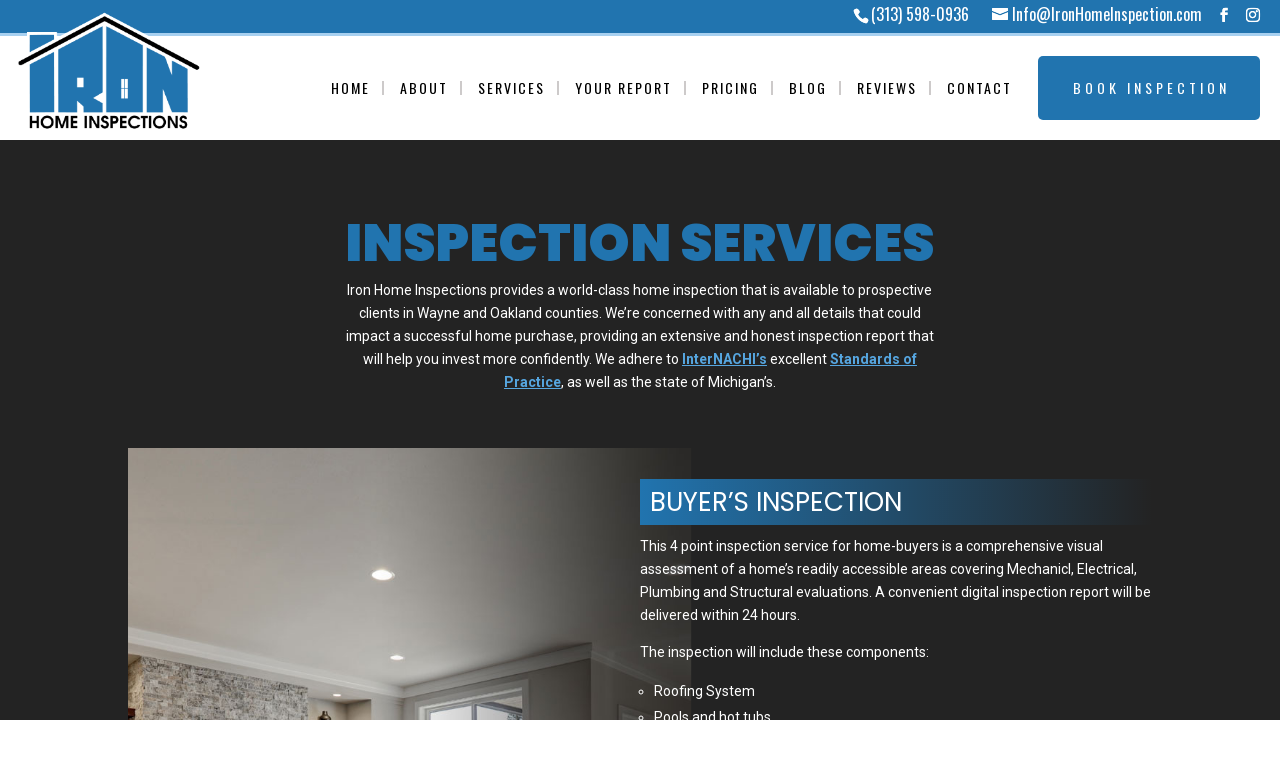

--- FILE ---
content_type: text/css;charset=UTF-8
request_url: https://ironhomeinspection.com/?wpcss_action=show_css
body_size: 2577
content:
.mobile_menu_bar {
    } 

.padding {
       border-right-color: rgba(205,202,202,1); 
       border-right-style: solid; 
       border-right-width: 2px; 
       margin-right: 12px; 
       padding-right: 12px!important; 
    } 

#aboutbanner.et_pb_section .et_pb_row:nth-child(1) {
    } 

#aboutbanner.et_pb_section .et_pb_row:nth-child(2) {
       padding-bottom: 80px; 
       padding-top: 40px; 
    } 

#aboutbanner.et_pb_section .et_pb_row:nth-child(4) {
       padding-top: 60px; 
    } 

#aboutbanner.et_pb_section {
       background-color: rgb(35, 35, 35); 
    } 

#areatext.et_pb_text h2 {
       color: rgb(33, 116, 175); 
       font-size: 53px; 
       text-transform: uppercase; 
    } 

#blackbanner.et_pb_section .et_pb_row:nth-child(1) {
       padding-bottom: 60px; 
    } 

#blackbanner.et_pb_section {
       background-color: rgb(35, 35, 35); 
       padding-bottom: 100px; 
    } 

#certcolumn {
    } 

#columnimg {
       min-height: 450px; 
    } 

#conbanner.et_pb_section .et_pb_row:nth-child(1) {
    } 

#conbanner.et_pb_section .et_pb_row:nth-child(2) {
    } 

#conbanner.et_pb_section .et_pb_row:nth-child(3) {
       background-color: rgb(33, 116, 175); 
       border-color: rgb(255, 255, 255); 
       border-radius: 5px; 
       border-style: solid; 
       border-width: 2px; 
       padding-bottom: 20px; 
       padding-left: 20px; 
       padding-right: 20px; 
       padding-top: 20px; 
    } 

#conbanner.et_pb_section {
       background-color: rgb(35, 35, 35); 
    } 

#conybutton.et_pb_text a {
       color: rgb(86, 166, 224); 
       font-size: 18px; 
       font-weight: 900; 
    } 

#conybutton.et_pb_text {
       background-size: 60px!important; 
       margin-bottom: 10px!important; 
       padding-bottom: 30px!important; 
       padding-left: 70px!important; 
       padding-top: 5px!important; 
    } 

#conybutton.et_pb_text p {
    } 

#crlbanner.et_pb_section .et_pb_row:nth-child(1) {
    } 

#crlbanner.et_pb_section .et_pb_row:nth-child(3) {
    } 

#crlbanner.et_pb_section {
       background-color: rgb(33, 116, 175); 
       background-image: linear-gradient(180deg,#2174af,#232323); 
    } 

#crltext.et_pb_text h3 {
       color: rgb(255, 255, 255); 
       font-size: 42px; 
       letter-spacing: 3px; 
       line-height: 43px; 
       text-transform: uppercase; 
    } 

#herotext.et_pb_text h1 {
       color: rgb(255, 255, 255); 
       font-size: 62px; 
       text-shadow: rgba(0, 0, 0,0.5) 1px 1px 2px; 
       text-transform: uppercase; 
    } 

#miscbanner.et_pb_section .et_pb_row:nth-child(1) {
    } 

#miscbanner.et_pb_section {
       background-color: rgb(35, 35, 35)!important; 
    } 

#pad40 {
    } 

#pagetitle.et_pb_text h1 {
       color: rgb(255, 255, 255); 
       font-size: 52px; 
    } 

#reqbutton {
       background-color: rgb(33, 116, 175); 
       background-image: none; 
       border-color: rgb(35, 35, 35); 
       border-radius: 5px; 
       border-style: none; 
       border-width: 2px; 
       color: rgb(255, 255, 255); 
       font-size: 14px; 
       font-weight: normal!important; 
       letter-spacing: 4px!important; 
       padding-bottom: 25px; 
       padding-left: 35px; 
       padding-right: 30px; 
       padding-top: 25px; 
       text-decoration: none!important; 
       transition: .5s; 
    } 

#servbanner.et_pb_section .et_pb_row:nth-child(1) {
       padding-bottom: 60px; 
    } 

#servbanner.et_pb_section .et_pb_row:nth-child(2) {
    } 

#servbanner.et_pb_section .et_pb_row:nth-child(4) {
    } 

#servbanner.et_pb_section {
       background-color: rgb(35, 35, 35); 
    } 

#stevetext.et_pb_text h2 {
       background-image: linear-gradient(90deg,#2174af,#232323); 
       color: rgb(255, 255, 255); 
       font-weight: 400; 
       margin-bottom: 10px; 
       padding-left: 10px; 
       padding-right: 10px; 
       padding-top: 10px; 
       text-transform: uppercase; 
    } 

#triotext.et_pb_text h3 {
       color: rgb(255, 255, 255); 
       font-size: 24px; 
       letter-spacing: 2px; 
    } 

#whitetext2.et_pb_text h2 {
       color: rgb(255, 255, 255); 
       font-size: 52px; 
    } 

#whitetext.et_pb_text h1 {
       color: rgb(33, 116, 175); 
       font-size: 52px; 
       text-transform: uppercase; 
    } 

#whitetext.et_pb_text h2 {
       color: rgb(255, 255, 255); 
       font-size: 52px; 
       text-transform: uppercase; 
    } 

#whitetext.et_pb_text h3 {
       color: rgb(33, 116, 175); 
       font-size: 32px; 
       font-weight: 400; 
       letter-spacing: 5px; 
       text-transform: uppercase; 
    } 

html body div#et_mobile_nav_menu .mobile_menu_bar:before {
    } 

html body div#et-top-navigation {
       padding-bottom: 20px; 
       padding-top: 20px!important; 
    } 

html body div#et-top-navigation ul.nav li a {
       color: rgb(0, 0, 0); 
       font-family: Oswald!important; 
       font-size: 14px; 
       font-weight: 400!important; 
       letter-spacing: 2px; 
       padding-bottom: 0px; 
       text-transform: uppercase; 
    } 

html body div#top-header #et-info {
       background-color: transparent; 
       float: right; 
       margin-top: -9px; 
       padding-bottom: 10px; 
       padding-left: 20px; 
       padding-right: 20px; 
       padding-top: 6px; 
    } 

html body div#top-header {
       background-color: rgb(33, 116, 175); 
       background-image: none; 
       padding-left: 0px; 
       padding-right: 0px; 
    } 

html body .mobile_nav ul#mobile_menu {
    } 

html body .mobile_nav ul#mobile_menu li a {
    } 

html body header#main-header {
       border-top-color: rgba(167,208,240,1); 
       border-top-style: solid; 
       box-shadow: none; 
       padding-left: 10px; 
       padding-right: 20px; 
       z-index: 100000; 
    } 

.container {
       padding-left: 0px!important; 
       padding-right: 0px!important; 
    } 

.et_pb_text {
       font-family: 'Roboto', sans-serif; 
       font-weight: 400; 
    } 

.hometitle h1 {
       font-family: 'Poppins', sans-serif; 
       font-weight: 900; 
    } 

.hometitle h2 {
       font-family: 'Poppins', sans-serif; 
       font-weight: 900; 
    } 

.hometitle h3 {
       font-family: 'Poppins', sans-serif; 
       font-weight: 400; 
    } 

.logo_container {
       padding-left: 0px!important; 
    } 

#addimg.et_pb_image {
       margin-bottom: 0px; 
    } 

#addtext.et_pb_text h3 {
       background-image: linear-gradient(90deg,#2174af,#232323); 
       color: rgb(255, 255, 255); 
       font-size: 18px; 
       margin-bottom: 10px; 
       padding-left: 10px; 
       padding-right: 10px; 
       padding-top: 10px; 
    } 

#addtext.et_pb_text p {
       color: rgb(255, 255, 255); 
    } 

#areatext.et_pb_text h1 {
       color: rgb(33, 116, 175); 
       font-size: 52px; 
    } 

#areatext.et_pb_text h3 {
       color: rgb(255, 255, 255); 
       font-size: 32px; 
       letter-spacing: 5px; 
       text-transform: uppercase; 
    } 

#areatext.et_pb_text p {
       color: rgb(255, 255, 255); 
    } 

#certlogo.et_pb_image img {
       width: 125px; 
    } 

#context.et_pb_text a {
       color: rgb(86, 166, 224); 
       text-decoration: underline!important; 
    } 

#context.et_pb_text h3 {
       color: rgb(255, 255, 255); 
       font-size: 21px; 
       letter-spacing: 5px; 
    } 

#context.et_pb_text {
       margin-bottom: 15px!important; 
    } 

#context.et_pb_text p {
       color: rgb(255, 255, 255); 
    } 

#conybutton.et_pb_text h3 {
       color: rgb(255, 255, 255); 
       letter-spacing: 5px; 
       padding-bottom: 2px; 
    } 

#covidtexgt.et_pb_text h3 {
       color: rgb(255, 255, 255); 
       letter-spacing: 5px; 
    } 

#covidtexgt.et_pb_text p {
       color: rgb(255, 255, 255); 
    } 

#et-info-email {
       font-family: Oswald; 
       font-size: 16px; 
       font-weight: normal!important; 
    } 

#herobanner.et_pb_section {
       padding-bottom: 200px; 
       padding-top: 200px; 
    } 

#herotext.et_pb_text a {
       background-color: rgb(33, 116, 175); 
       border-radius: 5px; 
       border-style: solid; 
       border-width: 2px; 
       color: rgb(255, 255, 255); 
       display: inline-block; 
       font-size: 16px; 
       letter-spacing: 2px; 
       padding-bottom: 15px; 
       padding-left: 30px; 
       padding-right: 25px; 
       padding-top: 15px; 
    } 

#herotext.et_pb_text h3 {
       color: rgb(255, 255, 255); 
       font-size: 38px; 
       text-shadow: rgba(0, 0, 0,0.5) 1px 1px 2px; 
    } 

#hgloginbutton {
       background-color: rgb(33, 116, 175); 
       border-style: none; 
       color: rgba(255,255,255,1); 
       font-size: 16px; 
       padding-bottom: 10px; 
       padding-left: 20px; 
       padding-right: 20px; 
       padding-top: 10px; 
       text-transform: uppercase; 
    } 

#hglogin.et_pb_text h3 {
       background-color: rgb(86, 166, 224); 
       color: rgba(255,255,255,1); 
       padding-top: 10px; 
    } 

#hglogin.et_pb_text strong {
       color: rgb(0, 0, 0); 
       font-size: 16px; 
       text-transform: uppercase; 
    } 

#hglogin.et_pb_text table {
       background-color: rgba(234,234,234,1); 
       border-style: none; 
    } 

#hglogin.et_pb_text td {
       border-style: none; 
    } 

#homebutton.et_pb_text a {
       background-color: transparent; 
       border-radius: 5px; 
       border-style: solid; 
       border-width: 2px; 
       color: rgb(255, 255, 255); 
       display: inline-block; 
       font-size: 16px; 
       letter-spacing: 2px; 
       padding-bottom: 10px; 
       padding-left: 20px; 
       padding-right: 20px; 
       padding-top: 10px; 
       transition: .5s; 
    } 

#homebutton.et_pb_text a:hover {
       background-color: rgb(255, 255, 255); 
       color: rgb(33, 116, 175); 
    } 

#iconimg.et_pb_image img {
       width: 80px; 
    } 

#iconimg.et_pb_image {
       margin-bottom: 20px; 
    } 

#pagetitle.et_pb_text p {
       color: rgb(255, 255, 255); 
    } 

#paygraphic.et_pb_image img {
       width: 400px; 
    } 

#pricetext.et_pb_text   p {
       color: rgb(255, 255, 255); 
    } 

#pricetext.et_pb_text   strong {
       color: rgb(86, 166, 224); 
    } 

#reqbutton:hover {
       background-color: rgb(35, 35, 35); 
       color: rgb(33, 116, 175); 
    } 

#servbanner.et_pb_section .et_pb_row:nth-child(3) {
       padding-top: 40px; 
    } 

#stevetext.et_pb_text h1 {
       color: rgb(33, 116, 175); 
       font-size: 42px; 
       text-transform: uppercase; 
    } 

#stevetext.et_pb_text p {
       color: rgb(255, 255, 255); 
    } 

#stevetext.et_pb_text ul {
       color: rgb(255, 255, 255); 
       list-style-type: circle; 
    } 

#triotext.et_pb_text {
       margin-bottom: 10px!important; 
    } 

#triotext.et_pb_text p {
       color: rgb(255, 255, 255); 
    } 

#whitetext2.et_pb_text a {
       color: rgb(255, 255, 255); 
       text-decoration: underline!important; 
    } 

#whitetext2.et_pb_text h3 {
       color: rgb(255, 255, 255); 
       font-size: 32px; 
       letter-spacing: 5px; 
    } 

#whitetext2.et_pb_text {
       margin-bottom: 20px!important; 
    } 

#whitetext2.et_pb_text p {
       color: rgb(255, 255, 255); 
    } 

#whitetext.et_pb_text a {
       color: rgba(86,166,224,1); 
       text-decoration: underline!important; 
    } 

#whitetext.et_pb_text h4 {
       background-color: rgb(33, 116, 175); 
       background-image: linear-gradient(90deg,#2174af,#232323); 
       color: rgb(255, 255, 255); 
       letter-spacing: 5px; 
       margin-top: 10px; 
       padding-bottom: 10px; 
       padding-left: 10px; 
       padding-right: 10px; 
       padding-top: 10px; 
    } 

#whitetext.et_pb_text p {
       color: rgb(255, 255, 255); 
    } 

html body div#et-secondary-menu {
       margin-right: 20px; 
    } 

html body div#et-secondary-menu ul.menu li a {
       font-family: Oswald; 
       font-size: 13px; 
       font-weight: normal!important; 
       letter-spacing: 2px; 
       padding-bottom: 14px; 
       padding-top: 5px; 
       text-transform: uppercase; 
    } 

html body div#footer-bottom {
       background-color: rgb(35, 35, 35); 
    } 

html body div#footer-bottom #footer-info a {
       color: rgb(86, 166, 224); 
    } 

html body div#footer-bottom #footer-info {
       color: rgb(255, 255, 255); 
    } 

html body div#main-content {
       background-color: rgb(35, 35, 35)!important; 
    } 

html body div#top-header #et-info #et-info-phone {
       font-family: Oswald; 
       font-size: 16px; 
       font-weight: normal!important; 
       margin-right: 20px; 
    } 

html body header#main-header #logo {
       margin-top: -32px; 
       max-height: 120%; 
    } 

#blackbanner.et_pb_section .et_pb_row:nth-child(2) {
    } 

#crlbanner.et_pb_section .et_pb_row:nth-child(2) {
    } 


@media screen and (max-width: 980px) { .mobile_menu_bar {   padding-bottom: 20px!important; }  }  
@media screen and (max-width: 980px) { .padding {   border-style: none!important; }  }  
@media screen and (max-width: 980px) { .padding {   margin-right: 0px!important; }  }  
@media screen and (max-width: 980px) { .padding {   padding-right: 0px!important; }  }  
@media screen and (max-width: 980px) { #aboutbanner.et_pb_section .et_pb_row:nth-child(1) {   padding-top: 0px!important; }  }  
@media screen and (max-width: 980px) { #aboutbanner.et_pb_section .et_pb_row:nth-child(2) {   padding-bottom: 0px!important; }  }  
@media screen and (max-width: 980px) { #aboutbanner.et_pb_section .et_pb_row:nth-child(4) {   padding-bottom: 0px!important; }  }  
@media screen and (max-width: 980px) { #aboutbanner.et_pb_section .et_pb_row:nth-child(4) {   padding-top: 20px!important; }  }  
@media screen and (max-width: 980px) { #aboutbanner.et_pb_section {   padding-bottom: 0px!important; }  }  
@media screen and (max-width: 980px) { #aboutbanner.et_pb_section {   padding-left: 40px!important; }  }  
@media screen and (max-width: 980px) { #aboutbanner.et_pb_section {   padding-right: 40px!important; }  }  
@media screen and (max-width: 980px) { #aboutbanner.et_pb_section {   padding-top: 40px!important; }  }  
@media screen and (max-width: 1100px) { #areatext.et_pb_text h2 {   font-size: 42px!important; }  }  
@media screen and (max-width: 980px) { #blackbanner.et_pb_section .et_pb_row:nth-child(1) {   padding-bottom: 0px!important; }  }  
@media screen and (max-width: 980px) { #blackbanner.et_pb_section .et_pb_row:nth-child(1) {   padding-top: 0px!important; }  }  
@media screen and (max-width: 980px) { #blackbanner.et_pb_section {   padding-bottom: 40px!important; }  }  
@media screen and (max-width: 980px) { #blackbanner.et_pb_section {   padding-left: 40px!important; }  }  
@media screen and (max-width: 980px) { #blackbanner.et_pb_section {   padding-right: 40px!important; }  }  
@media screen and (max-width: 980px) { #certcolumn {   margin-right: 0px!important; }  }  
@media screen and (max-width: 980px) { #certcolumn {   padding-left: 10px!important; }  }  
@media screen and (max-width: 980px) { #certcolumn {   padding-right: 10px!important; }  }  
@media screen and (max-width: 980px) { #certcolumn {   width: 20%!important; }  }  
@media screen and (max-width: 980px) { #columnimg {   margin-bottom: 20px!important; }  }  
@media screen and (max-width: 980px) { #conbanner.et_pb_section .et_pb_row:nth-child(1) {   padding-top: 0px!important; }  }  
@media screen and (max-width: 980px) { #conbanner.et_pb_section .et_pb_row:nth-child(2) {   padding-left: 0px!important; }  }  
@media screen and (max-width: 980px) { #conbanner.et_pb_section .et_pb_row:nth-child(2) {   padding-right: 0px!important; }  }  
@media screen and (max-width: 1100px) { #conbanner.et_pb_section .et_pb_row:nth-child(2) {   width: 100%!important; }  }  
@media screen and (max-width: 980px) { #conbanner.et_pb_section .et_pb_row:nth-child(3) {   width: 100%!important; }  }  
@media screen and (max-width: 980px) { #conbanner.et_pb_section {   padding-left: 40px!important; }  }  
@media screen and (max-width: 980px) { #conbanner.et_pb_section {   padding-right: 40px!important; }  }  
@media screen and (max-width: 1100px) { #conybutton.et_pb_text a {   font-size: 15px!important; }  }  
@media screen and (max-width: 1100px) { #conybutton.et_pb_text {   background-size: 50px!important; }  }  
@media screen and (max-width: 1100px) { #conybutton.et_pb_text p {   font-size: 16px!important; }  }  
@media screen and (max-width: 1100px) { #conybutton.et_pb_text {   padding-bottom: 20px!important; }  }  
@media screen and (max-width: 1100px) { #conybutton.et_pb_text {   padding-left: 60px!important; }  }  
@media screen and (max-width: 980px) { #crlbanner.et_pb_section .et_pb_row:nth-child(1) {   padding-bottom: 0px!important; }  }  
@media screen and (max-width: 980px) { #crlbanner.et_pb_section .et_pb_row:nth-child(1) {   padding-top: 0px!important; }  }  
@media screen and (max-width: 980px) { #crlbanner.et_pb_section .et_pb_row:nth-child(3) {   padding-bottom: 0px!important; }  }  
@media screen and (max-width: 980px) { #crlbanner.et_pb_section .et_pb_row:nth-child(3) {   padding-left: 0px!important; }  }  
@media screen and (max-width: 980px) { #crlbanner.et_pb_section .et_pb_row:nth-child(3) {   padding-right: 0px!important; }  }  
@media screen and (max-width: 980px) { #crlbanner.et_pb_section .et_pb_row:nth-child(3) {   padding-top: 0px!important; }  }  
@media screen and (max-width: 980px) { #crlbanner.et_pb_section {   padding-left: 40px!important; }  }  
@media screen and (max-width: 980px) { #crlbanner.et_pb_section {   padding-right: 40px!important; }  }  
@media screen and (max-width: 1100px) { #crltext.et_pb_text h3 {   font-size: 32px!important; }  }  
@media screen and (max-width: 1100px) { #herotext.et_pb_text h1 {   font-size: 52px!important; }  }  
@media screen and (max-width: 980px) { #miscbanner.et_pb_section .et_pb_row:nth-child(1) {   padding-bottom: 0px!important; }  }  
@media screen and (max-width: 980px) { #miscbanner.et_pb_section .et_pb_row:nth-child(1) {   padding-top: 0px!important; }  }  
@media screen and (max-width: 980px) { #miscbanner.et_pb_section {   padding-bottom: 40px!important; }  }  
@media screen and (max-width: 980px) { #miscbanner.et_pb_section {   padding-left: 40px!important; }  }  
@media screen and (max-width: 980px) { #miscbanner.et_pb_section {   padding-right: 40px!important; }  }  
@media screen and (max-width: 980px) { #miscbanner.et_pb_section {   padding-top: 40px!important; }  }  
@media screen and (max-width: 980px) { #pad40 {   padding-left: 40px!important; }  }  
@media screen and (max-width: 980px) { #pad40 {   padding-right: 40px!important; }  }  
@media screen and (max-width: 980px) { #pagetitle.et_pb_text h1 {   font-size: 42px!important; }  }  
@media screen and (max-width: 1100px) { #reqbutton {   font-size: 13px!important; }  }  
@media screen and (max-width: 980px) { #servbanner.et_pb_section .et_pb_row:nth-child(1) {   padding-bottom: 0px!important; }  }  
@media screen and (max-width: 980px) { #servbanner.et_pb_section .et_pb_row:nth-child(1) {   padding-top: 0px!important; }  }  
@media screen and (max-width: 980px) { #servbanner.et_pb_section .et_pb_row:nth-child(2) {   padding-top: 0px!important; }  }  
@media screen and (max-width: 980px) { #servbanner.et_pb_section .et_pb_row:nth-child(4) {   padding-top: 0px!important; }  }  
@media screen and (max-width: 980px) { #servbanner.et_pb_section {   padding-left: 40px!important; }  }  
@media screen and (max-width: 980px) { #servbanner.et_pb_section {   padding-right: 40px!important; }  }  
@media screen and (max-width: 1100px) { #stevetext.et_pb_text h2 {   font-size: 20px!important; }  }  
@media screen and (max-width: 1100px) { #triotext.et_pb_text h3 {   font-size: 22px!important; }  }  
@media screen and (max-width: 1100px) { #whitetext2.et_pb_text h2 {   font-size: 42px!important; }  }  
@media screen and (max-width: 980px) { #whitetext.et_pb_text h1 {   font-size: 42px!important; }  }  
@media screen and (max-width: 1100px) { #whitetext.et_pb_text h2 {   font-size: 42px!important; }  }  
@media screen and (max-width: 1100px) { #whitetext.et_pb_text h3 {   font-size: 24px!important; }  }  
@media screen and (max-width: 980px) { html body div#et_mobile_nav_menu .mobile_menu_bar:before {   color: rgb(33, 116, 175)!important; }  }  
@media screen and (max-width: 980px) { html body div#et-top-navigation {   padding-bottom: 0px!important; }  }  
@media screen and (max-width: 980px) { html body div#et-top-navigation {   padding-top: 20px!important; }  }  
@media screen and (max-width: 1100px) { html body div#et-top-navigation ul.nav li a {   font-size: 13px!important; }  }  
@media screen and (max-width: 980px) { html body div#top-header #et-info {   padding-right: 0px!important; }  }  
@media screen and (max-width: 980px) { html body div#top-header #et-info {   padding-top: 16px!important; }  }  
@media screen and (max-width: 980px) { html body div#top-header {   padding-left: 10px!important; }  }  
@media screen and (max-width: 980px) { html body div#top-header {   padding-right: 10px!important; }  }  
@media screen and (max-width: 980px) { html body .mobile_nav ul#mobile_menu {   background-color: rgb(35, 35, 35)!important; }  }  
@media screen and (max-width: 980px) { html body .mobile_nav ul#mobile_menu {   border-style: none!important; }  }  
@media screen and (max-width: 980px) { html body .mobile_nav ul#mobile_menu li a {   color: rgb(255, 255, 255)!important; }  }  
@media screen and (max-width: 980px) { html body .mobile_nav ul#mobile_menu li a {   font-weight: normal!important; }  }  
@media screen and (max-width: 980px) { html body .mobile_nav ul#mobile_menu li a {   letter-spacing: 2px!important; }  }  
@media screen and (max-width: 980px) { html body .mobile_nav ul#mobile_menu li a {   text-align: center!important; }  }  
@media screen and (max-width: 980px) { html body .mobile_nav ul#mobile_menu li a {   text-transform: uppercase!important; }  }  
@media screen and (max-width: 980px) { html body .mobile_nav ul#mobile_menu {   z-index: -1!important; }  }  
@media screen and (max-width: 980px) { html body header#main-header {   padding-left: 0px!important; }  }  
@media screen and (max-width: 980px) { html body header#main-header {   padding-right: 0px!important; }  }  
@media screen and (max-width: 667px) { #pad40 {   padding-left: 20px!important; }  }  
@media screen and (max-width: 667px) { #pad40 {   padding-right: 20px!important; }  }  
@media screen and (max-width: 667px) { #pad40 {   padding-top: 0px!important; }  }  
@media screen and (max-width: 480px) { #aboutbanner.et_pb_section .et_pb_row:nth-child(2) {   padding-top: 0px!important; }  }  
@media screen and (max-width: 480px) { #aboutbanner.et_pb_section {   padding-left: 20px!important; }  }  
@media screen and (max-width: 480px) { #aboutbanner.et_pb_section {   padding-right: 20px!important; }  }  
@media screen and (max-width: 480px) { #aboutbanner.et_pb_section {   padding-top: 20px!important; }  }  
@media screen and (max-width: 480px) { #areatext.et_pb_text h1 {   font-size: 32px!important; }  }  
@media screen and (max-width: 480px) { #areatext.et_pb_text h2 {   font-size: 32px!important; }  }  
@media screen and (max-width: 480px) { #areatext.et_pb_text h3 {   font-size: 18px!important; }  }  
@media screen and (max-width: 480px) { #blackbanner.et_pb_section .et_pb_row:nth-child(2) {   padding-bottom: 0px!important; }  }  
@media screen and (max-width: 480px) { #blackbanner.et_pb_section {   padding-left: 20px!important; }  }  
@media screen and (max-width: 480px) { #blackbanner.et_pb_section {   padding-right: 20px!important; }  }  
@media screen and (max-width: 480px) { #certcolumn {   padding-left: 0px!important; }  }  
@media screen and (max-width: 480px) { #certcolumn {   padding-right: 0px!important; }  }  
@media screen and (max-width: 480px) { #certcolumn {   width: 100%!important; }  }  
@media screen and (max-width: 480px) { #columnimg {   margin-bottom: 20px!important; }  }  
@media screen and (max-width: 480px) { #columnimg {   min-height: 320px!important; }  }  
@media screen and (max-width: 480px) { #conbanner.et_pb_section .et_pb_row:nth-child(2) {   padding-bottom: 0px!important; }  }  
@media screen and (max-width: 480px) { #conbanner.et_pb_section {   padding-bottom: 20px!important; }  }  
@media screen and (max-width: 480px) { #conbanner.et_pb_section {   padding-left: 20px!important; }  }  
@media screen and (max-width: 480px) { #conbanner.et_pb_section {   padding-right: 20px!important; }  }  
@media screen and (max-width: 480px) { #conybutton.et_pb_text a {   font-size: 14px!important; }  }  
@media screen and (max-width: 480px) { #conybutton.et_pb_text {   background-size: 45px!important; }  }  
@media screen and (max-width: 480px) { #conybutton.et_pb_text h3 {   font-size: 18px!important; }  }  
@media screen and (max-width: 480px) { #conybutton.et_pb_text h3 {   padding-bottom: 0px!important; }  }  
@media screen and (max-width: 480px) { #conybutton.et_pb_text h3 {   padding-top: 3px!important; }  }  
@media screen and (max-width: 480px) { #conybutton.et_pb_text {   padding-left: 52px!important; }  }  
@media screen and (max-width: 480px) { #conybutton.et_pb_text {   padding-top: 0px!important; }  }  
@media screen and (max-width: 480px) { #crlbanner.et_pb_section .et_pb_row:nth-child(2) {   padding-top: 0px!important; }  }  
@media screen and (max-width: 480px) { #crlbanner.et_pb_section {   padding-left: 20px!important; }  }  
@media screen and (max-width: 480px) { #crlbanner.et_pb_section {   padding-right: 20px!important; }  }  
@media screen and (max-width: 480px) { #crltext.et_pb_text h3 {   font-size: 18px!important; }  }  
@media screen and (max-width: 480px) { #crltext.et_pb_text h3 {   line-height: 31px!important; }  }  
@media screen and (max-width: 480px) { #et-info-email {   display: none!important; }  }  
@media screen and (max-width: 480px) { #herobanner.et_pb_section {   padding-left: 20px!important; }  }  
@media screen and (max-width: 480px) { #herobanner.et_pb_section {   padding-right: 20px!important; }  }  
@media screen and (max-width: 480px) { #herotext.et_pb_text h1 {   font-size: 32px!important; }  }  
@media screen and (max-width: 480px) { #herotext.et_pb_text h3 {   font-size: 21px!important; }  }  
@media screen and (max-width: 480px) { #miscbanner.et_pb_section {   padding-bottom: 20px!important; }  }  
@media screen and (max-width: 480px) { #miscbanner.et_pb_section {   padding-left: 20px!important; }  }  
@media screen and (max-width: 480px) { #miscbanner.et_pb_section {   padding-right: 20px!important; }  }  
@media screen and (max-width: 480px) { #miscbanner.et_pb_section {   padding-top: 40px!important; }  }  
@media screen and (max-width: 480px) { #pagetitle.et_pb_text h1 {   font-size: 32px!important; }  }  
@media screen and (max-width: 480px) { #servbanner.et_pb_section .et_pb_row:nth-child(3) {   padding-top: 0px!important; }  }  
@media screen and (max-width: 480px) { #servbanner.et_pb_section {   padding-bottom: 20px!important; }  }  
@media screen and (max-width: 480px) { #servbanner.et_pb_section {   padding-left: 20px!important; }  }  
@media screen and (max-width: 480px) { #servbanner.et_pb_section {   padding-right: 20px!important; }  }  
@media screen and (max-width: 480px) { #servbanner.et_pb_section {   padding-top: 20px!important; }  }  
@media screen and (max-width: 480px) { #stevetext.et_pb_text h1 {   font-size: 28px!important; }  }  
@media screen and (max-width: 480px) { #triotext.et_pb_text h3 {   font-size: 16px!important; }  }  
@media screen and (max-width: 480px) { #whitetext2.et_pb_text h2 {   font-size: 32px!important; }  }  
@media screen and (max-width: 480px) { #whitetext2.et_pb_text h3 {   font-size: 18px!important; }  }  
@media screen and (max-width: 480px) { #whitetext.et_pb_text h1 {   font-size: 32px!important; }  }  
@media screen and (max-width: 480px) { #whitetext.et_pb_text h2 {   font-size: 28px!important; }  }  
@media screen and (max-width: 480px) { #whitetext.et_pb_text h3 {   font-size: 18px!important; }  }  
@media screen and (max-width: 480px) { html body div#top-header #et-info #et-info-phone {   margin-right: 0px!important; }  }  

--- FILE ---
content_type: text/css
request_url: https://ironhomeinspection.com/wp-content/et-cache/global/et-divi-customizer-global.min.css?ver=1741124149
body_size: 784
content:
body,.et_pb_column_1_2 .et_quote_content blockquote cite,.et_pb_column_1_2 .et_link_content a.et_link_main_url,.et_pb_column_1_3 .et_quote_content blockquote cite,.et_pb_column_3_8 .et_quote_content blockquote cite,.et_pb_column_1_4 .et_quote_content blockquote cite,.et_pb_blog_grid .et_quote_content blockquote cite,.et_pb_column_1_3 .et_link_content a.et_link_main_url,.et_pb_column_3_8 .et_link_content a.et_link_main_url,.et_pb_column_1_4 .et_link_content a.et_link_main_url,.et_pb_blog_grid .et_link_content a.et_link_main_url,body .et_pb_bg_layout_light .et_pb_post p,body .et_pb_bg_layout_dark .et_pb_post p{font-size:14px}.et_pb_slide_content,.et_pb_best_value{font-size:15px}@media only screen and (min-width:1350px){.et_pb_row{padding:27px 0}.et_pb_section{padding:54px 0}.single.et_pb_pagebuilder_layout.et_full_width_page .et_post_meta_wrapper{padding-top:81px}.et_pb_fullwidth_section{padding:0}}.wpcf7-response-output{color:white;border-color:white!important}.wpcf7-text{padding-top:10px!important;padding-right:10px!important;padding-bottom:10px!important;padding-left:10px!important;font-size:15px;border-style:solid;background-color:rgba(237,237,237,1)!important;border-width:0px!important;border-radius:5px!important}.wpcf7-textarea{font-size:15px;font-family:Arial;padding-top:10px;padding-right:10px;padding-bottom:10px;padding-left:10px;height:149px!important;border-style:solid;background-color:rgba(237,237,237,1);border-width:0px!important;border-radius:5px!important}.wpcf7-submit{background-color:rgb(173,209,194);padding-top:10px!important;padding-right:20px!important;padding-bottom:10px!important;padding-left:20px!important;text-transform:uppercase;font-size:15px;letter-spacing:2px;border-style:none;border-radius:5px}#top-menu-nav>ul>li>a:hover{opacity:1!important}#page-container{overflow-x:hidden}::-webkit-input-placeholder{color:#1f2e77}#conbuttons .ezcol.ezcol-one-third{width:30%!important}@media only screen and (max-width:480px){#conbuttons .ezcol.ezcol-one-third{width:100%!important}}#interlogos .ezcol.ezcol-one-fifth{width:16.8%!important}@media only screen and (max-width:480px){#interlogos .ezcol.ezcol-one-fifth{width:100%!important}}#servyimage .ezcol.ezcol-one-fifth{width:16.8%!important}@media only screen and (max-width:480px){#servyimage .ezcol.ezcol-one-fifth{width:100%!important}}.et_menu_container{padding:0px!important}span.mobile_menu_bar:before{color:#1c2b5a}input[type=text],input[type=password],input[type=tel],input[type=email],input.text,input.title,textarea,select{width:100%}.et_menu_container{padding:0px!important}@media screen and (max-width:980px){.et_pb_row,.container,.et_pb_container{width:100%!important}}#form{width:auto;margin:20px auto}#contentleft{width:50%;float:left;padding:5px 15px}#contentright{width:50%;padding:5px 15px;float:left}#bottom{clear:both;padding:0 15px}@media screen and (max-width:980px){#form{width:94%}#contentleft{clear:both;padding:1% 4%;width:auto;float:none}#contentright{clear:both;padding:1% 4%;width:auto;float:none}#bottom{clear:both;padding:1% 4%;width:auto;float:none}}@media screen and (max-width:600px){#contentleft{width:auto;float:none}#contentright{width:auto;float:none}#bottom{width:auto;float:none}}@media screen and (max-width:480px){#contentleft{}#contentright{}#contentleft,#contentright,#bottom{margin-bottom:5px}#contentleft,#contentright,#bottom{}}#main-content a{font-weight:700;color:rgb(33,116,175)}

--- FILE ---
content_type: text/css;charset=UTF-8
request_url: https://ironhomeinspection.com/?wpcss_action=show_css
body_size: 2560
content:
.mobile_menu_bar {
    } 

.padding {
       border-right-color: rgba(205,202,202,1); 
       border-right-style: solid; 
       border-right-width: 2px; 
       margin-right: 12px; 
       padding-right: 12px!important; 
    } 

#aboutbanner.et_pb_section .et_pb_row:nth-child(1) {
    } 

#aboutbanner.et_pb_section .et_pb_row:nth-child(2) {
       padding-bottom: 80px; 
       padding-top: 40px; 
    } 

#aboutbanner.et_pb_section .et_pb_row:nth-child(4) {
       padding-top: 60px; 
    } 

#aboutbanner.et_pb_section {
       background-color: rgb(35, 35, 35); 
    } 

#areatext.et_pb_text h2 {
       color: rgb(33, 116, 175); 
       font-size: 53px; 
       text-transform: uppercase; 
    } 

#blackbanner.et_pb_section .et_pb_row:nth-child(1) {
       padding-bottom: 60px; 
    } 

#blackbanner.et_pb_section {
       background-color: rgb(35, 35, 35); 
       padding-bottom: 100px; 
    } 

#certcolumn {
    } 

#columnimg {
       min-height: 450px; 
    } 

#conbanner.et_pb_section .et_pb_row:nth-child(1) {
    } 

#conbanner.et_pb_section .et_pb_row:nth-child(2) {
    } 

#conbanner.et_pb_section .et_pb_row:nth-child(3) {
       background-color: rgb(33, 116, 175); 
       border-color: rgb(255, 255, 255); 
       border-radius: 5px; 
       border-style: solid; 
       border-width: 2px; 
       padding-bottom: 20px; 
       padding-left: 20px; 
       padding-right: 20px; 
       padding-top: 20px; 
    } 

#conbanner.et_pb_section {
       background-color: rgb(35, 35, 35); 
    } 

#conybutton.et_pb_text a {
       color: rgb(86, 166, 224); 
       font-size: 18px; 
       font-weight: 900; 
    } 

#conybutton.et_pb_text {
       background-size: 60px!important; 
       margin-bottom: 10px!important; 
       padding-bottom: 30px!important; 
       padding-left: 70px!important; 
       padding-top: 5px!important; 
    } 

#conybutton.et_pb_text p {
    } 

#crlbanner.et_pb_section .et_pb_row:nth-child(1) {
    } 

#crlbanner.et_pb_section .et_pb_row:nth-child(3) {
    } 

#crlbanner.et_pb_section {
       background-color: rgb(33, 116, 175); 
       background-image: linear-gradient(180deg,#2174af,#232323); 
    } 

#crltext.et_pb_text h3 {
       color: rgb(255, 255, 255); 
       font-size: 42px; 
       letter-spacing: 3px; 
       line-height: 43px; 
       text-transform: uppercase; 
    } 

#herotext.et_pb_text h1 {
       color: rgb(255, 255, 255); 
       font-size: 62px; 
       text-shadow: rgba(0, 0, 0,0.5) 1px 1px 2px; 
       text-transform: uppercase; 
    } 

#miscbanner.et_pb_section .et_pb_row:nth-child(1) {
    } 

#miscbanner.et_pb_section {
       background-color: rgb(35, 35, 35)!important; 
    } 

#pad40 {
    } 

#pagetitle.et_pb_text h1 {
       color: rgb(255, 255, 255); 
       font-size: 52px; 
    } 

#reqbutton {
       background-color: rgb(33, 116, 175); 
       background-image: none; 
       border-color: rgb(35, 35, 35); 
       border-radius: 5px; 
       border-style: none; 
       border-width: 2px; 
       color: rgb(255, 255, 255); 
       font-size: 14px; 
       font-weight: normal!important; 
       letter-spacing: 4px!important; 
       padding-bottom: 25px; 
       padding-left: 35px; 
       padding-right: 30px; 
       padding-top: 25px; 
       text-decoration: none!important; 
       transition: .5s; 
    } 

#servbanner.et_pb_section .et_pb_row:nth-child(1) {
       padding-bottom: 60px; 
    } 

#servbanner.et_pb_section .et_pb_row:nth-child(2) {
    } 

#servbanner.et_pb_section .et_pb_row:nth-child(4) {
    } 

#servbanner.et_pb_section {
       background-color: rgb(35, 35, 35); 
    } 

#stevetext.et_pb_text h2 {
       background-image: linear-gradient(90deg,#2174af,#232323); 
       color: rgb(255, 255, 255); 
       font-weight: 400; 
       margin-bottom: 10px; 
       padding-left: 10px; 
       padding-right: 10px; 
       padding-top: 10px; 
       text-transform: uppercase; 
    } 

#triotext.et_pb_text h3 {
       color: rgb(255, 255, 255); 
       font-size: 24px; 
       letter-spacing: 2px; 
    } 

#whitetext2.et_pb_text h2 {
       color: rgb(255, 255, 255); 
       font-size: 52px; 
    } 

#whitetext.et_pb_text h1 {
       color: rgb(33, 116, 175); 
       font-size: 52px; 
       text-transform: uppercase; 
    } 

#whitetext.et_pb_text h2 {
       color: rgb(255, 255, 255); 
       font-size: 52px; 
       text-transform: uppercase; 
    } 

#whitetext.et_pb_text h3 {
       color: rgb(33, 116, 175); 
       font-size: 32px; 
       font-weight: 400; 
       letter-spacing: 5px; 
       text-transform: uppercase; 
    } 

html body div#et_mobile_nav_menu .mobile_menu_bar:before {
    } 

html body div#et-top-navigation {
       padding-bottom: 20px; 
       padding-top: 20px!important; 
    } 

html body div#et-top-navigation ul.nav li a {
       color: rgb(0, 0, 0); 
       font-family: Oswald!important; 
       font-size: 14px; 
       font-weight: 400!important; 
       letter-spacing: 2px; 
       padding-bottom: 0px; 
       text-transform: uppercase; 
    } 

html body div#top-header #et-info {
       background-color: transparent; 
       float: right; 
       margin-top: -9px; 
       padding-bottom: 10px; 
       padding-left: 20px; 
       padding-right: 20px; 
       padding-top: 6px; 
    } 

html body div#top-header {
       background-color: rgb(33, 116, 175); 
       background-image: none; 
       padding-left: 0px; 
       padding-right: 0px; 
    } 

html body .mobile_nav ul#mobile_menu {
    } 

html body .mobile_nav ul#mobile_menu li a {
    } 

html body header#main-header {
       border-top-color: rgba(167,208,240,1); 
       border-top-style: solid; 
       box-shadow: none; 
       padding-left: 10px; 
       padding-right: 20px; 
       z-index: 100000; 
    } 

.container {
       padding-left: 0px!important; 
       padding-right: 0px!important; 
    } 

.et_pb_text {
       font-family: 'Roboto', sans-serif; 
       font-weight: 400; 
    } 

.hometitle h1 {
       font-family: 'Poppins', sans-serif; 
       font-weight: 900; 
    } 

.hometitle h2 {
       font-family: 'Poppins', sans-serif; 
       font-weight: 900; 
    } 

.hometitle h3 {
       font-family: 'Poppins', sans-serif; 
       font-weight: 400; 
    } 

.logo_container {
       padding-left: 0px!important; 
    } 

#addimg.et_pb_image {
       margin-bottom: 0px; 
    } 

#addtext.et_pb_text h3 {
       background-image: linear-gradient(90deg,#2174af,#232323); 
       color: rgb(255, 255, 255); 
       font-size: 18px; 
       margin-bottom: 10px; 
       padding-left: 10px; 
       padding-right: 10px; 
       padding-top: 10px; 
    } 

#addtext.et_pb_text p {
       color: rgb(255, 255, 255); 
    } 

#areatext.et_pb_text h1 {
       color: rgb(33, 116, 175); 
       font-size: 52px; 
    } 

#areatext.et_pb_text h3 {
       color: rgb(255, 255, 255); 
       font-size: 32px; 
       letter-spacing: 5px; 
       text-transform: uppercase; 
    } 

#areatext.et_pb_text p {
       color: rgb(255, 255, 255); 
    } 

#certlogo.et_pb_image img {
       width: 125px; 
    } 

#context.et_pb_text a {
       color: rgb(86, 166, 224); 
       text-decoration: underline!important; 
    } 

#context.et_pb_text h3 {
       color: rgb(255, 255, 255); 
       font-size: 21px; 
       letter-spacing: 5px; 
    } 

#context.et_pb_text {
       margin-bottom: 15px!important; 
    } 

#context.et_pb_text p {
       color: rgb(255, 255, 255); 
    } 

#conybutton.et_pb_text h3 {
       color: rgb(255, 255, 255); 
       letter-spacing: 5px; 
       padding-bottom: 2px; 
    } 

#covidtexgt.et_pb_text h3 {
       color: rgb(255, 255, 255); 
       letter-spacing: 5px; 
    } 

#covidtexgt.et_pb_text p {
       color: rgb(255, 255, 255); 
    } 

#et-info-email {
       font-family: Oswald; 
       font-size: 16px; 
       font-weight: normal!important; 
    } 

#herobanner.et_pb_section {
       padding-bottom: 200px; 
       padding-top: 200px; 
    } 

#herotext.et_pb_text a {
       background-color: rgb(33, 116, 175); 
       border-radius: 5px; 
       border-style: solid; 
       border-width: 2px; 
       color: rgb(255, 255, 255); 
       display: inline-block; 
       font-size: 16px; 
       letter-spacing: 2px; 
       padding-bottom: 15px; 
       padding-left: 30px; 
       padding-right: 25px; 
       padding-top: 15px; 
    } 

#herotext.et_pb_text h3 {
       color: rgb(255, 255, 255); 
       font-size: 38px; 
       text-shadow: rgba(0, 0, 0,0.5) 1px 1px 2px; 
    } 

#hgloginbutton {
       background-color: rgb(33, 116, 175); 
       border-style: none; 
       color: rgba(255,255,255,1); 
       font-size: 16px; 
       padding-bottom: 10px; 
       padding-left: 20px; 
       padding-right: 20px; 
       padding-top: 10px; 
       text-transform: uppercase; 
    } 

#hglogin.et_pb_text h3 {
       background-color: rgb(86, 166, 224); 
       color: rgba(255,255,255,1); 
       padding-top: 10px; 
    } 

#hglogin.et_pb_text strong {
       color: rgb(0, 0, 0); 
       font-size: 16px; 
       text-transform: uppercase; 
    } 

#hglogin.et_pb_text table {
       background-color: rgba(234,234,234,1); 
       border-style: none; 
    } 

#hglogin.et_pb_text td {
       border-style: none; 
    } 

#homebutton.et_pb_text a {
       background-color: transparent; 
       border-radius: 5px; 
       border-style: solid; 
       border-width: 2px; 
       color: rgb(255, 255, 255); 
       display: inline-block; 
       font-size: 16px; 
       letter-spacing: 2px; 
       padding-bottom: 10px; 
       padding-left: 20px; 
       padding-right: 20px; 
       padding-top: 10px; 
       transition: .5s; 
    } 

#homebutton.et_pb_text a:hover {
       background-color: rgb(255, 255, 255); 
       color: rgb(33, 116, 175); 
    } 

#iconimg.et_pb_image img {
       width: 80px; 
    } 

#iconimg.et_pb_image {
       margin-bottom: 20px; 
    } 

#pagetitle.et_pb_text p {
       color: rgb(255, 255, 255); 
    } 

#paygraphic.et_pb_image img {
       width: 400px; 
    } 

#pricetext.et_pb_text   p {
       color: rgb(255, 255, 255); 
    } 

#pricetext.et_pb_text   strong {
       color: rgb(86, 166, 224); 
    } 

#reqbutton:hover {
       background-color: rgb(35, 35, 35); 
       color: rgb(33, 116, 175); 
    } 

#servbanner.et_pb_section .et_pb_row:nth-child(3) {
       padding-top: 40px; 
    } 

#stevetext.et_pb_text h1 {
       color: rgb(33, 116, 175); 
       font-size: 42px; 
       text-transform: uppercase; 
    } 

#stevetext.et_pb_text p {
       color: rgb(255, 255, 255); 
    } 

#stevetext.et_pb_text ul {
       color: rgb(255, 255, 255); 
       list-style-type: circle; 
    } 

#triotext.et_pb_text {
       margin-bottom: 10px!important; 
    } 

#triotext.et_pb_text p {
       color: rgb(255, 255, 255); 
    } 

#whitetext2.et_pb_text a {
       color: rgb(255, 255, 255); 
       text-decoration: underline!important; 
    } 

#whitetext2.et_pb_text h3 {
       color: rgb(255, 255, 255); 
       font-size: 32px; 
       letter-spacing: 5px; 
    } 

#whitetext2.et_pb_text {
       margin-bottom: 20px!important; 
    } 

#whitetext2.et_pb_text p {
       color: rgb(255, 255, 255); 
    } 

#whitetext.et_pb_text a {
       color: rgba(86,166,224,1); 
       text-decoration: underline!important; 
    } 

#whitetext.et_pb_text h4 {
       background-color: rgb(33, 116, 175); 
       background-image: linear-gradient(90deg,#2174af,#232323); 
       color: rgb(255, 255, 255); 
       letter-spacing: 5px; 
       margin-top: 10px; 
       padding-bottom: 10px; 
       padding-left: 10px; 
       padding-right: 10px; 
       padding-top: 10px; 
    } 

#whitetext.et_pb_text p {
       color: rgb(255, 255, 255); 
    } 

html body div#et-secondary-menu {
       margin-right: 20px; 
    } 

html body div#et-secondary-menu ul.menu li a {
       font-family: Oswald; 
       font-size: 13px; 
       font-weight: normal!important; 
       letter-spacing: 2px; 
       padding-bottom: 14px; 
       padding-top: 5px; 
       text-transform: uppercase; 
    } 

html body div#footer-bottom {
       background-color: rgb(35, 35, 35); 
    } 

html body div#footer-bottom #footer-info a {
       color: rgb(86, 166, 224); 
    } 

html body div#footer-bottom #footer-info {
       color: rgb(255, 255, 255); 
    } 

html body div#main-content {
       background-color: rgb(35, 35, 35)!important; 
    } 

html body div#top-header #et-info #et-info-phone {
       font-family: Oswald; 
       font-size: 16px; 
       font-weight: normal!important; 
       margin-right: 20px; 
    } 

html body header#main-header #logo {
       margin-top: -32px; 
       max-height: 120%; 
    } 

#blackbanner.et_pb_section .et_pb_row:nth-child(2) {
    } 

#crlbanner.et_pb_section .et_pb_row:nth-child(2) {
    } 


@media screen and (max-width: 980px) { .mobile_menu_bar {   padding-bottom: 20px!important; }  }  
@media screen and (max-width: 980px) { .padding {   border-style: none!important; }  }  
@media screen and (max-width: 980px) { .padding {   margin-right: 0px!important; }  }  
@media screen and (max-width: 980px) { .padding {   padding-right: 0px!important; }  }  
@media screen and (max-width: 980px) { #aboutbanner.et_pb_section .et_pb_row:nth-child(1) {   padding-top: 0px!important; }  }  
@media screen and (max-width: 980px) { #aboutbanner.et_pb_section .et_pb_row:nth-child(2) {   padding-bottom: 0px!important; }  }  
@media screen and (max-width: 980px) { #aboutbanner.et_pb_section .et_pb_row:nth-child(4) {   padding-bottom: 0px!important; }  }  
@media screen and (max-width: 980px) { #aboutbanner.et_pb_section .et_pb_row:nth-child(4) {   padding-top: 20px!important; }  }  
@media screen and (max-width: 980px) { #aboutbanner.et_pb_section {   padding-bottom: 0px!important; }  }  
@media screen and (max-width: 980px) { #aboutbanner.et_pb_section {   padding-left: 40px!important; }  }  
@media screen and (max-width: 980px) { #aboutbanner.et_pb_section {   padding-right: 40px!important; }  }  
@media screen and (max-width: 980px) { #aboutbanner.et_pb_section {   padding-top: 40px!important; }  }  
@media screen and (max-width: 1100px) { #areatext.et_pb_text h2 {   font-size: 42px!important; }  }  
@media screen and (max-width: 980px) { #blackbanner.et_pb_section .et_pb_row:nth-child(1) {   padding-bottom: 0px!important; }  }  
@media screen and (max-width: 980px) { #blackbanner.et_pb_section .et_pb_row:nth-child(1) {   padding-top: 0px!important; }  }  
@media screen and (max-width: 980px) { #blackbanner.et_pb_section {   padding-bottom: 40px!important; }  }  
@media screen and (max-width: 980px) { #blackbanner.et_pb_section {   padding-left: 40px!important; }  }  
@media screen and (max-width: 980px) { #blackbanner.et_pb_section {   padding-right: 40px!important; }  }  
@media screen and (max-width: 980px) { #certcolumn {   margin-right: 0px!important; }  }  
@media screen and (max-width: 980px) { #certcolumn {   padding-left: 10px!important; }  }  
@media screen and (max-width: 980px) { #certcolumn {   padding-right: 10px!important; }  }  
@media screen and (max-width: 980px) { #certcolumn {   width: 20%!important; }  }  
@media screen and (max-width: 980px) { #columnimg {   margin-bottom: 20px!important; }  }  
@media screen and (max-width: 980px) { #conbanner.et_pb_section .et_pb_row:nth-child(1) {   padding-top: 0px!important; }  }  
@media screen and (max-width: 980px) { #conbanner.et_pb_section .et_pb_row:nth-child(2) {   padding-left: 0px!important; }  }  
@media screen and (max-width: 980px) { #conbanner.et_pb_section .et_pb_row:nth-child(2) {   padding-right: 0px!important; }  }  
@media screen and (max-width: 1100px) { #conbanner.et_pb_section .et_pb_row:nth-child(2) {   width: 100%!important; }  }  
@media screen and (max-width: 980px) { #conbanner.et_pb_section .et_pb_row:nth-child(3) {   width: 100%!important; }  }  
@media screen and (max-width: 980px) { #conbanner.et_pb_section {   padding-left: 40px!important; }  }  
@media screen and (max-width: 980px) { #conbanner.et_pb_section {   padding-right: 40px!important; }  }  
@media screen and (max-width: 1100px) { #conybutton.et_pb_text a {   font-size: 15px!important; }  }  
@media screen and (max-width: 1100px) { #conybutton.et_pb_text {   background-size: 50px!important; }  }  
@media screen and (max-width: 1100px) { #conybutton.et_pb_text p {   font-size: 16px!important; }  }  
@media screen and (max-width: 1100px) { #conybutton.et_pb_text {   padding-bottom: 20px!important; }  }  
@media screen and (max-width: 1100px) { #conybutton.et_pb_text {   padding-left: 60px!important; }  }  
@media screen and (max-width: 980px) { #crlbanner.et_pb_section .et_pb_row:nth-child(1) {   padding-bottom: 0px!important; }  }  
@media screen and (max-width: 980px) { #crlbanner.et_pb_section .et_pb_row:nth-child(1) {   padding-top: 0px!important; }  }  
@media screen and (max-width: 980px) { #crlbanner.et_pb_section .et_pb_row:nth-child(3) {   padding-bottom: 0px!important; }  }  
@media screen and (max-width: 980px) { #crlbanner.et_pb_section .et_pb_row:nth-child(3) {   padding-left: 0px!important; }  }  
@media screen and (max-width: 980px) { #crlbanner.et_pb_section .et_pb_row:nth-child(3) {   padding-right: 0px!important; }  }  
@media screen and (max-width: 980px) { #crlbanner.et_pb_section .et_pb_row:nth-child(3) {   padding-top: 0px!important; }  }  
@media screen and (max-width: 980px) { #crlbanner.et_pb_section {   padding-left: 40px!important; }  }  
@media screen and (max-width: 980px) { #crlbanner.et_pb_section {   padding-right: 40px!important; }  }  
@media screen and (max-width: 1100px) { #crltext.et_pb_text h3 {   font-size: 32px!important; }  }  
@media screen and (max-width: 1100px) { #herotext.et_pb_text h1 {   font-size: 52px!important; }  }  
@media screen and (max-width: 980px) { #miscbanner.et_pb_section .et_pb_row:nth-child(1) {   padding-bottom: 0px!important; }  }  
@media screen and (max-width: 980px) { #miscbanner.et_pb_section .et_pb_row:nth-child(1) {   padding-top: 0px!important; }  }  
@media screen and (max-width: 980px) { #miscbanner.et_pb_section {   padding-bottom: 40px!important; }  }  
@media screen and (max-width: 980px) { #miscbanner.et_pb_section {   padding-left: 40px!important; }  }  
@media screen and (max-width: 980px) { #miscbanner.et_pb_section {   padding-right: 40px!important; }  }  
@media screen and (max-width: 980px) { #miscbanner.et_pb_section {   padding-top: 40px!important; }  }  
@media screen and (max-width: 980px) { #pad40 {   padding-left: 40px!important; }  }  
@media screen and (max-width: 980px) { #pad40 {   padding-right: 40px!important; }  }  
@media screen and (max-width: 980px) { #pagetitle.et_pb_text h1 {   font-size: 42px!important; }  }  
@media screen and (max-width: 1100px) { #reqbutton {   font-size: 13px!important; }  }  
@media screen and (max-width: 980px) { #servbanner.et_pb_section .et_pb_row:nth-child(1) {   padding-bottom: 0px!important; }  }  
@media screen and (max-width: 980px) { #servbanner.et_pb_section .et_pb_row:nth-child(1) {   padding-top: 0px!important; }  }  
@media screen and (max-width: 980px) { #servbanner.et_pb_section .et_pb_row:nth-child(2) {   padding-top: 0px!important; }  }  
@media screen and (max-width: 980px) { #servbanner.et_pb_section .et_pb_row:nth-child(4) {   padding-top: 0px!important; }  }  
@media screen and (max-width: 980px) { #servbanner.et_pb_section {   padding-left: 40px!important; }  }  
@media screen and (max-width: 980px) { #servbanner.et_pb_section {   padding-right: 40px!important; }  }  
@media screen and (max-width: 1100px) { #stevetext.et_pb_text h2 {   font-size: 20px!important; }  }  
@media screen and (max-width: 1100px) { #triotext.et_pb_text h3 {   font-size: 22px!important; }  }  
@media screen and (max-width: 1100px) { #whitetext2.et_pb_text h2 {   font-size: 42px!important; }  }  
@media screen and (max-width: 980px) { #whitetext.et_pb_text h1 {   font-size: 42px!important; }  }  
@media screen and (max-width: 1100px) { #whitetext.et_pb_text h2 {   font-size: 42px!important; }  }  
@media screen and (max-width: 1100px) { #whitetext.et_pb_text h3 {   font-size: 24px!important; }  }  
@media screen and (max-width: 980px) { html body div#et_mobile_nav_menu .mobile_menu_bar:before {   color: rgb(33, 116, 175)!important; }  }  
@media screen and (max-width: 980px) { html body div#et-top-navigation {   padding-bottom: 0px!important; }  }  
@media screen and (max-width: 980px) { html body div#et-top-navigation {   padding-top: 20px!important; }  }  
@media screen and (max-width: 1100px) { html body div#et-top-navigation ul.nav li a {   font-size: 13px!important; }  }  
@media screen and (max-width: 980px) { html body div#top-header #et-info {   padding-right: 0px!important; }  }  
@media screen and (max-width: 980px) { html body div#top-header #et-info {   padding-top: 16px!important; }  }  
@media screen and (max-width: 980px) { html body div#top-header {   padding-left: 10px!important; }  }  
@media screen and (max-width: 980px) { html body div#top-header {   padding-right: 10px!important; }  }  
@media screen and (max-width: 980px) { html body .mobile_nav ul#mobile_menu {   background-color: rgb(35, 35, 35)!important; }  }  
@media screen and (max-width: 980px) { html body .mobile_nav ul#mobile_menu {   border-style: none!important; }  }  
@media screen and (max-width: 980px) { html body .mobile_nav ul#mobile_menu li a {   color: rgb(255, 255, 255)!important; }  }  
@media screen and (max-width: 980px) { html body .mobile_nav ul#mobile_menu li a {   font-weight: normal!important; }  }  
@media screen and (max-width: 980px) { html body .mobile_nav ul#mobile_menu li a {   letter-spacing: 2px!important; }  }  
@media screen and (max-width: 980px) { html body .mobile_nav ul#mobile_menu li a {   text-align: center!important; }  }  
@media screen and (max-width: 980px) { html body .mobile_nav ul#mobile_menu li a {   text-transform: uppercase!important; }  }  
@media screen and (max-width: 980px) { html body .mobile_nav ul#mobile_menu {   z-index: -1!important; }  }  
@media screen and (max-width: 980px) { html body header#main-header {   padding-left: 0px!important; }  }  
@media screen and (max-width: 980px) { html body header#main-header {   padding-right: 0px!important; }  }  
@media screen and (max-width: 667px) { #pad40 {   padding-left: 20px!important; }  }  
@media screen and (max-width: 667px) { #pad40 {   padding-right: 20px!important; }  }  
@media screen and (max-width: 667px) { #pad40 {   padding-top: 0px!important; }  }  
@media screen and (max-width: 480px) { #aboutbanner.et_pb_section .et_pb_row:nth-child(2) {   padding-top: 0px!important; }  }  
@media screen and (max-width: 480px) { #aboutbanner.et_pb_section {   padding-left: 20px!important; }  }  
@media screen and (max-width: 480px) { #aboutbanner.et_pb_section {   padding-right: 20px!important; }  }  
@media screen and (max-width: 480px) { #aboutbanner.et_pb_section {   padding-top: 20px!important; }  }  
@media screen and (max-width: 480px) { #areatext.et_pb_text h1 {   font-size: 32px!important; }  }  
@media screen and (max-width: 480px) { #areatext.et_pb_text h2 {   font-size: 32px!important; }  }  
@media screen and (max-width: 480px) { #areatext.et_pb_text h3 {   font-size: 18px!important; }  }  
@media screen and (max-width: 480px) { #blackbanner.et_pb_section .et_pb_row:nth-child(2) {   padding-bottom: 0px!important; }  }  
@media screen and (max-width: 480px) { #blackbanner.et_pb_section {   padding-left: 20px!important; }  }  
@media screen and (max-width: 480px) { #blackbanner.et_pb_section {   padding-right: 20px!important; }  }  
@media screen and (max-width: 480px) { #certcolumn {   padding-left: 0px!important; }  }  
@media screen and (max-width: 480px) { #certcolumn {   padding-right: 0px!important; }  }  
@media screen and (max-width: 480px) { #certcolumn {   width: 100%!important; }  }  
@media screen and (max-width: 480px) { #columnimg {   margin-bottom: 20px!important; }  }  
@media screen and (max-width: 480px) { #columnimg {   min-height: 320px!important; }  }  
@media screen and (max-width: 480px) { #conbanner.et_pb_section .et_pb_row:nth-child(2) {   padding-bottom: 0px!important; }  }  
@media screen and (max-width: 480px) { #conbanner.et_pb_section {   padding-bottom: 20px!important; }  }  
@media screen and (max-width: 480px) { #conbanner.et_pb_section {   padding-left: 20px!important; }  }  
@media screen and (max-width: 480px) { #conbanner.et_pb_section {   padding-right: 20px!important; }  }  
@media screen and (max-width: 480px) { #conybutton.et_pb_text a {   font-size: 14px!important; }  }  
@media screen and (max-width: 480px) { #conybutton.et_pb_text {   background-size: 45px!important; }  }  
@media screen and (max-width: 480px) { #conybutton.et_pb_text h3 {   font-size: 18px!important; }  }  
@media screen and (max-width: 480px) { #conybutton.et_pb_text h3 {   padding-bottom: 0px!important; }  }  
@media screen and (max-width: 480px) { #conybutton.et_pb_text h3 {   padding-top: 3px!important; }  }  
@media screen and (max-width: 480px) { #conybutton.et_pb_text {   padding-left: 52px!important; }  }  
@media screen and (max-width: 480px) { #conybutton.et_pb_text {   padding-top: 0px!important; }  }  
@media screen and (max-width: 480px) { #crlbanner.et_pb_section .et_pb_row:nth-child(2) {   padding-top: 0px!important; }  }  
@media screen and (max-width: 480px) { #crlbanner.et_pb_section {   padding-left: 20px!important; }  }  
@media screen and (max-width: 480px) { #crlbanner.et_pb_section {   padding-right: 20px!important; }  }  
@media screen and (max-width: 480px) { #crltext.et_pb_text h3 {   font-size: 18px!important; }  }  
@media screen and (max-width: 480px) { #crltext.et_pb_text h3 {   line-height: 31px!important; }  }  
@media screen and (max-width: 480px) { #et-info-email {   display: none!important; }  }  
@media screen and (max-width: 480px) { #herobanner.et_pb_section {   padding-left: 20px!important; }  }  
@media screen and (max-width: 480px) { #herobanner.et_pb_section {   padding-right: 20px!important; }  }  
@media screen and (max-width: 480px) { #herotext.et_pb_text h1 {   font-size: 32px!important; }  }  
@media screen and (max-width: 480px) { #herotext.et_pb_text h3 {   font-size: 21px!important; }  }  
@media screen and (max-width: 480px) { #miscbanner.et_pb_section {   padding-bottom: 20px!important; }  }  
@media screen and (max-width: 480px) { #miscbanner.et_pb_section {   padding-left: 20px!important; }  }  
@media screen and (max-width: 480px) { #miscbanner.et_pb_section {   padding-right: 20px!important; }  }  
@media screen and (max-width: 480px) { #miscbanner.et_pb_section {   padding-top: 40px!important; }  }  
@media screen and (max-width: 480px) { #pagetitle.et_pb_text h1 {   font-size: 32px!important; }  }  
@media screen and (max-width: 480px) { #servbanner.et_pb_section .et_pb_row:nth-child(3) {   padding-top: 0px!important; }  }  
@media screen and (max-width: 480px) { #servbanner.et_pb_section {   padding-bottom: 20px!important; }  }  
@media screen and (max-width: 480px) { #servbanner.et_pb_section {   padding-left: 20px!important; }  }  
@media screen and (max-width: 480px) { #servbanner.et_pb_section {   padding-right: 20px!important; }  }  
@media screen and (max-width: 480px) { #servbanner.et_pb_section {   padding-top: 20px!important; }  }  
@media screen and (max-width: 480px) { #stevetext.et_pb_text h1 {   font-size: 28px!important; }  }  
@media screen and (max-width: 480px) { #triotext.et_pb_text h3 {   font-size: 16px!important; }  }  
@media screen and (max-width: 480px) { #whitetext2.et_pb_text h2 {   font-size: 32px!important; }  }  
@media screen and (max-width: 480px) { #whitetext2.et_pb_text h3 {   font-size: 18px!important; }  }  
@media screen and (max-width: 480px) { #whitetext.et_pb_text h1 {   font-size: 32px!important; }  }  
@media screen and (max-width: 480px) { #whitetext.et_pb_text h2 {   font-size: 28px!important; }  }  
@media screen and (max-width: 480px) { #whitetext.et_pb_text h3 {   font-size: 18px!important; }  }  
@media screen and (max-width: 480px) { html body div#top-header #et-info #et-info-phone {   margin-right: 0px!important; }  }  